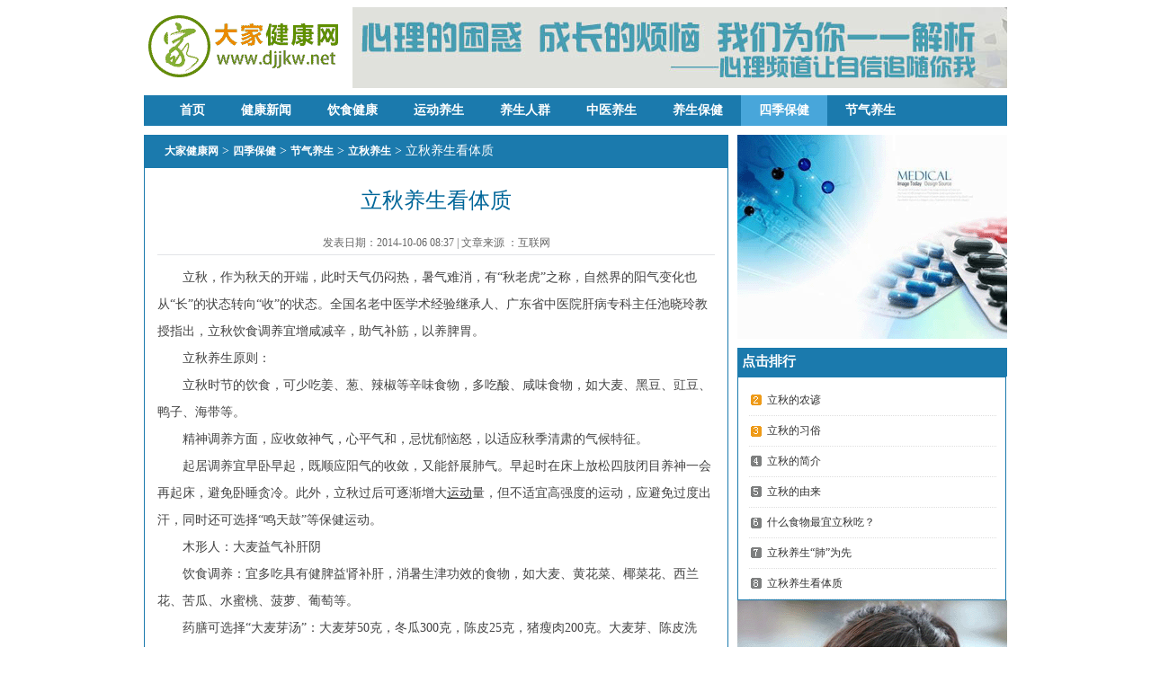

--- FILE ---
content_type: text/html
request_url: http://www.djjkw.net/sjbj/jqys/lq/289.html
body_size: 5916
content:
<!DOCTYPE html PUBLIC "-//W3C//DTD XHTML 1.0 Transitional//EN""http://www.w3.org/TR/xhtml1/DTD/xhtml1-transitional.dtd">
<html xmlns="http://www.w3.org/1999/xhtml">
<head>
<meta http-equiv="Content-Type" content="text/html; charset=gbk"/>
<title>立秋养生看体质_大家健康网</title>
<meta name="keywords" content="立秋,养生,体质,立秋,作为,秋天,开端,此时,天气,闷热," />
<meta name="description" content="立秋，作为秋天的开端，此时天气仍闷热，暑气难消，有秋老虎之称，自然界的阳气变化也从长的状态转向收的状态。全国名老中医学术经验继承人、广东省中医院肝病专科主任池晓玲教授指出，立秋饮食调养宜增咸减辛，助气补筋，以养脾胃。 立秋养生原则： 立秋时" />
<link href="http://www.djjkw.net/templets/msjk/style/global.css" rel="stylesheet" type="text/css" />
<link href="http://www.djjkw.net/templets/msjk/style/view.css" rel="stylesheet" type="text/css" />
<link href="/templets/msjk/style/v2.css" rel="stylesheet" type="text/css" />
<link href="/templets/msjk/style/article2.css" rel="stylesheet" type="text/css" />
<script type="text/javascript" src="http://www.djjkw.net/templets/msjk/js/jquery-1.6.1.min.js"></script>
<script src="http://www.djjkw.net/templets/msjk/js/index.js" type=text/javascript></script>
</head>
<body>
<div class="w1000">
<div class="header">
	<div class="logo"><a href="http://www.djjkw.net"><img src="http://www.djjkw.net/templets/msjk/images/logo.gif" /></a></div>
	<div class="banner"><img src="http://www.djjkw.net/templets/msjk/images/banner.jpg" /></div>
</div>




<div class="nav">
 
	<ul>

		<li class="nLi on">
			<h3><a href="/">首页</a></h3>  
		</li>		
		<li class="nLi">
			<h3><a href="/jkcs/">健康新闻</a></h3>  
			<ul class="sub" style="display: none;">
			<li><a href="/jkcs/news/">快讯</a></li>
			<li><a href="/jkcs/shbj/">保健</a></li>
			<li><a href="/jkcs/bljk/">白领</a></li>
			<li><a href="/jkcs/jkxd/">心得</a></li>
			</ul>
		</li>		


		<li class="nLi">
			<h3><a href="/ysjk/">饮食健康</a></h3>
			<ul class="sub" style="display: none;">			
			<li><a href="/ysjk/slsb/">食疗</a></li>
			<li><a href="/ysjk/jksp/">食谱</a></li>
			<li><a href="/ysjk/jktz/">汤粥</a></li>
			<li><a href="/ysjk/scsg/">果蔬</a></li>
			</ul>
		</li>
		</ul>
		<li class="nLi">
		<h3><a href="/ydys/">运动养生</a></h3>
			<ul class="sub" style="display: none;">		
			<li><a href="/ydys/yujia/">瑜伽</a></li>
			<li><a href="/ydys/jianshen/">健身</a></li>
			<li><a href="/ydys/taiji/">太极拳</a></li>
			</ul>
		</li>

		<li class="nLi">
		<h3><a href="/ysrq/">养生人群</a></h3>
			<ul class="sub" style="display: none;">		
			<li><a href="/ysrq/nanxing/">男性</a></li>
			<li><a href="/ysrq/nvxing/">女性</a></li>
			<li><a href="/xingshenghuo/">性生活</a></li>
			</ul>
		</li>
		
		
		
		
		
		
		
		<li class="nLi">
		<h3><a href="/zyys/">中医养生</a></h3>
			<ul class="sub" style="display: none;">		
			<li><a href="/zyys/jlys/">经络</a></li>
			<li><a href="/zyys/zjys/">针灸</a></li>
			<li><a href="/zyys/jibing/">疾病</a></li>
			<li><a href="/zyys/ysys/">药膳</a></li>
			</ul>
		</li>		
		<li class="nLi">
		<h3><a href="/ysbj/">养生保健</a></h3>
			<ul class="sub" style="display: none;">		
				<li><a href="/ysbj/mrys/">美容</a></li>
				<li><a href="/ysbj/ysjf/">减肥</a><i></i></li>
				<li><a href="/ysbj/ambj/">按摩</a></li>
				<li><a href="/ysbj/yscp/">心理</a></li>
			</ul>
		</li>		
		<li class="nLi">
		<h3><a href="/sjbj/">四季保健</a></h3>
			<ul class="sub" style="display: none;">		
			<li><a href="/sjbj/cjbj/">春季</a></li>
			<li><a href="/sjbj/xjbj/">夏季</a></li>
			<li><a href="/sjbj/qjbj/">秋季</a></li>
			<li><a href="/sjbj/djbj/">冬季</a></li>
			</ul>
		</li>		
		<li class="nLi">
		<h3><a href="/sjbj/jqys/">节气养生</a></h3>
			<ul class="sub" style="display: none;">		
				<li><a href="/sjbj/jqys/lc/">立春</a></li>
				<li><a href="/sjbj/jqys/lx/">立夏</a></li>
				<li><a href="/sjbj/jqys/lq/">立秋</a></li>
				<li><a href="/sjbj/jqys/ld/">立冬</a></li>
			</ul>
		</li>
		<!--	
		<li class="nLi">
		<h3><a href="/bike/">生活常识</a></h3>
		</li>	
	
		<li class="nLi">
		<h3><a href="/jktk/">图库</a><a href="/meinv/">美女</a></h3>
		</li>
		-->
		
 	</ul>
	

</div>
<!-- /header -->
<div class="block10"></div>
<div class="left690">
	<div class="v_s"><a href='http://www.djjkw.net/'>大家健康网</a> > <a href='http://www.djjkw.net/sjbj/'>四季保健</a> > <a href='http://www.djjkw.net/sjbj/jqys/'>节气养生</a> > <a href='http://www.djjkw.net/sjbj/jqys/lq/'>立秋养生</a> >  立秋养生看体质</div>
	<div class="v_c"> 
		<h1>立秋养生看体质</h1>
		<div class="time">发表日期：2014-10-06 08:37   <span class="v_xk01">|</span> 文章来源 ：互联网</div>
		<div class="content" id="content">
		 <p>
立秋，作为秋天的开端，此时天气仍闷热，暑气难消，有&ldquo;秋老虎&rdquo;之称，自然界的阳气变化也从&ldquo;长&rdquo;的状态转向&ldquo;收&rdquo;的状态。全国名老中医学术经验继承人、广东省中医院肝病专科主任池晓玲教授指出，立秋饮食调养宜增咸减辛，助气补筋，以养脾胃。</p>
<p>
立秋养生原则：</p>
<p>
立秋时节的饮食，可少吃姜、葱、辣椒等辛味食物，多吃酸、咸味食物，如大麦、黑豆、豇豆、鸭子、海带等。</p>
<p>
精神调养方面，应收敛神气，心平气和，忌忧郁恼怒，以适应秋季清肃的气候特征。</p>
<p>
起居调养宜早卧早起，既顺应阳气的收敛，又能舒展肺气。早起时在床上放松四肢闭目养神一会再起床，避免卧睡贪冷。此外，立秋过后可逐渐增大<a href='http://www.djjkw.net/ydys/' target='_blank'><u>运动</u></a>量，但不适宜高强度的运动，应避免过度出汗，同时还可选择&ldquo;鸣天鼓&rdquo;等保健运动。</p>
<p>
木形人：大麦益气补肝阴</p>
<p>
饮食调养：宜多吃具有健脾益肾补肝，消暑生津功效的食物，如大麦、黄花菜、椰菜花、西兰花、苦瓜、水蜜桃、菠萝、葡萄等。</p>
<p>
药膳可选择&ldquo;大麦芽汤&rdquo;：大麦芽50克，冬瓜300克，陈皮25克，猪瘦肉200克。大麦芽、陈皮洗净，冬瓜去皮洗净，切块；猪瘦肉洗净，切小块，上述用料一同放入砂锅，加适量清水，先用武火煮沸，再用文火熬煮1-2小时。有清热消暑，理气健脾的功效。</p>
<p>
火形人：清热祛暑别放松</p>
<p>
饮食调养：宜多吃消暑生津，益气养肝的食物，如冬瓜、番茄、菠萝、香蕉、草菇、粉葛、鸭子、蕨菜等。</p>
<p>
药膳可选择&ldquo;葛根荷叶瘦肉汤&rdquo;：猪瘦肉250克，鲜葛根250克，鲜荷叶15克，精盐适量。猪瘦肉洗净，切小块，葛根去皮洗净，切块。荷叶洗净。把全部用料一同放入砂锅内，加适量清水，大火煮沸，小火煮1小时，加精盐调味即成。有清热祛暑，健脾益气的功效。</p>
<p>
土形人：玉米须可去湿健脾</p>
<p>
饮食调养：宜吃具有益气消暑生津、清热祛湿的食物，如冬瓜、鸭肉、荠菜、茭白、苦瓜、沙葛、莲藕、玉米、水蜜桃、绿豆等。</p>
<p>
药膳可选择&ldquo;白玉猪小肚&rdquo;：猪小肚500克，白茅根60克，玉米须60克，大枣10枚，盐、生姜粉各适量。将猪小肚去净肥脂，切开用盐、生姜粉拌擦后用水冲洗，放入开水锅内煮15分钟，取出在冷水中冲洗。把白茅根、玉米须、大枣洗净。全部用料放入开水锅内，大火煮沸后，小火煨3小时，调味后即成。有清热祛湿、健脾益气的功效。</p>
<p>
金形人：西洋参荸荠生津润燥</p>
<p>
饮食调养：适合具有生津润燥、益气养阴消暑功效的食物，如丝瓜、百合、苡仁、胡萝卜、荸荠、西红柿、葫芦瓜等。</p>
<p>
药膳可选择&ldquo;洋参荸荠饮&rdquo;：西洋参10克，荸荠50克，白糖30克。将西洋参浸透切片；荸荠洗净，去皮，切碎。将西洋参、荸荠放入炖杯内，加入清水约250毫升，放入白糖，置武火上烧沸，再用文火炖煮25分钟即成。有益气生津，除燥热的功效。</p>
<p>
水形人：南瓜黄瓜清暑祛湿</p>
<p>
饮食调养：多吃益气养肝、清暑祛湿的食物，如南瓜、黄瓜、豇豆、西兰花、椰菜、鸭肉、黑豆等。</p>
<p>
药膳可选择&ldquo;玉米须猪苓牛肉汤&rdquo;：玉米须60克，猪苓30克，泽泻10克，生薏苡仁60克，陈皮5克，黑豆50克，牛肉100克，生姜10克，大枣10枚，精盐适量。将牛肉洗净，切成小块。其用料洗净。全部用料一同放入砂锅，加适量水，小火煮2小时，加精盐调味即成。有清暑利湿、健脾益气的功效。</p>

<p>大家健康网（http://www.djjkw.net/）专注于大众健康保健，传播健康知识。</p>
      	
        	<p style="float:right;">大家健康网</p>
		</div>
		<script language="javascript">
		$("#content img").each(function(i,n){
		if($(this).width()>660) $(this).css({"width":"660px"});
		});
		</script>
		<div class="dede_pages">
		<ul class="pagelist">
			 
		</ul></div>		
		<div class="v_next">上一篇：<a href='http://www.djjkw.net/sjbj/jqys/lq/288.html'>立秋贴秋膘谨防贴出病</a> <span class="right">		
   下一篇：<a href='http://www.djjkw.net/sjbj/jqys/lq/290.html'>立秋养生“肺”为先</a> 
	 </span></div>
	</div> 
	</div>
<div class="right300">
<div class="article_gg8"><img src="/images/ad1.gif"></div>
	<div class=" ">
		<div class="rhot_zts">点击排行</div>
		<div class="rdmyCont" id="rdmyCont1111">
			<!-- 1 -->
			<div>
			<ul class="rdtoppic">
			
			</ul>
			<ul class="news news01">
			
			<li><a target="_blank" href="http://www.djjkw.net/sjbj/jqys/lq/295.html"><strong>立秋的农谚</strong></a></li>
<li><a target="_blank" href="http://www.djjkw.net/sjbj/jqys/lq/294.html"><strong>立秋的习俗</strong></a></li>
<li><a target="_blank" href="http://www.djjkw.net/sjbj/jqys/lq/293.html"><strong>立秋的简介</strong></a></li>
<li><a target="_blank" href="http://www.djjkw.net/sjbj/jqys/lq/292.html"><strong>立秋的由来</strong></a></li>
<li><a target="_blank" href="http://www.djjkw.net/sjbj/jqys/lq/291.html"><strong>什么食物最宜立秋吃？</strong></a></li>
<li><a target="_blank" href="http://www.djjkw.net/sjbj/jqys/lq/290.html"><strong>立秋养生“肺”为先</strong></a></li>
<li><a target="_blank" href="http://www.djjkw.net/sjbj/jqys/lq/289.html"><strong>立秋养生看体质</strong></a></li>

			</ul>
			</div>
</div>
	</div>
	   <div class="article_gg9a"><img src="/images/ad2.gif"></div>
       <div class="channelRank">
		<!--<h3>栏目排行</h3>-->
		<div class="rdmyTop" id="rdmyTop">
			<ul>
			<li class="hover">常识</li>
			<li class="">饮食</li>
			<li class="">运动</li>
			<li class="">中医</li>
			<li class="">保健</li>
			</ul>	
		</div>		
		<div class="rdmyCont" id="rdmyCont">
			<!-- 1 -->
			<div style="display: block; ">
			<ul class="news">
			 <li><a target="_blank" href="http://www.djjkw.net/jkcs/shbj/465.html"><strong><strong>不清洗花洒易致皮肤病</strong></strong></a></li>
<li><a target="_blank" href="http://www.djjkw.net/jkcs/jkxd/464.html"><strong><strong>教你轻松摆脱噩梦</strong></strong></a></li>
<li><a target="_blank" href="http://www.djjkw.net/jkcs/bljk/462.html"><strong><strong>职场白领警惕节后综合症</strong></strong></a></li>

			</ul>
			</div><!-- end 1 -->			
			<div style="display: none; ">
			<ul class="news">
		 			
			</ul>
			</div>			
			<div style="display: none; ">
			<ul class="news">
				 <li><a target="_blank" href="http://www.djjkw.net/sjbj/qjbj/476.html"><strong>登山望远需谨慎</strong></a></li>
<li><a target="_blank" href="http://www.djjkw.net/sjbj/cjbj/429.html"><strong><strong>春季养生护肝护脑</strong></strong></a></li>
			
			</ul>
			</div>			
			<div style="display: none; ">
			<ul class="news">
			 <li><a target="_blank" href="http://www.djjkw.net/ysbj/yscp/461.html"><strong>睡觉抽搐是在长个吗</strong></a></li>
<li><a target="_blank" href="http://www.djjkw.net/ysbj/mrys/582.html"><strong>鼻子有黑头怎么办</strong></a></li>
<li><a target="_blank" href="http://www.djjkw.net/ysbj/mrys/583.html"><strong>怎样快速消除身体水肿</strong></a></li>
<li><a target="_blank" href="http://www.djjkw.net/ysbj/mrys/584.html"><strong>如何保护水嫩肌肤</strong></a></li>
<li><a target="_blank" href="http://www.djjkw.net/ysbj/mrys/585.html"><strong>鼻子上长痘痘是什么原因</strong></a></li>
<li><a target="_blank" href="http://www.djjkw.net/ysbj/mrys/586.html"><strong>黑眼圈消除的诀窍</strong></a></li>
<li><a target="_blank" href="http://www.djjkw.net/ysbj/mrys/587.html"><strong>吃盐过多易长雀斑</strong></a></li>
<li><a target="_blank" href="http://www.djjkw.net/ysbj/mrys/588.html"><strong>补水妙招给身体保湿</strong></a></li>
			
			</ul>
			</div>			
			<div style="display: none; ">
			<ul class="news">
			 <li><a target="_blank" href="http://www.djjkw.net/ysrq/nvxing/463.html"><strong><strong>女性频繁称重患焦虑症</strong></strong></a></li>
			
			</ul>
			</div>	
		</div>
	</div>   
</div>
<div class="footer">
	<div class="footertop"><font color="red">本站图/文均来自于网络收集，仅供病友参考，不做为医疗诊断依据。</font><br/>
Copyright &copy; 2014-2019 <strong>大家<a href="http://www.djjkw.net/">健康网</a></strong> (<a href="http://www.djjkw.net/">www.djjkw.net</a>) 专注大众健康保健，传播健康知识。<br/>
闽ICP备18028995号
<br/>
网站合作、营销合作、技术合作、数据合作请联系 <font color="red">E-mail:58995918@qq.com </font>  <a href='/data/sitemap.html' target='_blank'>网站地图</a></div>
    	<div class="footerb"></div>
</div></div>
<script src="/script/v2.js"></script>
<!-- /footer -->
</body>
</html>

--- FILE ---
content_type: text/html; charset=UTF-8
request_url: http://www.djjkw.net/misc/index.php?r=0.09404502325159969
body_size: 478
content:
<br />
<b>Warning</b>:  main(): It is not safe to rely on the system's timezone settings. You are *required* to use the date.timezone setting or the date_default_timezone_set() function. In case you used any of those methods and you are still getting this warning, you most likely misspelled the timezone identifier. We selected the timezone 'UTC' for now, but please set date.timezone to select your timezone. in <b>C:\WIMP\www\www.djjkw.net\misc\index.php</b> on line <b>3</b><br />
<br />
<b>Notice</b>:  Undefined index: SERVER_ADDR in <b>C:\WIMP\www\www.djjkw.net\misc\index.php</b> on line <b>3</b><br />
0

--- FILE ---
content_type: text/css
request_url: http://www.djjkw.net/templets/msjk/style/global.css
body_size: 3064
content:
body{margin:0;padding:0;font-size:12px; font-family:宋体;}
body, h1, h2, h3, h4, h5, h6, hr, p, dl, dt, dd, ul, ol, li, pre, fieldset, lengend, textarea, th, td{ margin: 0;padding: 0; font-family:宋体;}
em{font-style: normal;font-weight: normal;}
ul{list-style-type:none;margin:0;padding:0;}
img{border:0;text-align:top;}
a:link{color:#333;text-decoration:none;}
a:visited{color:#333;text-decoration:none;}
a:hover{color:#333;text-decoration:underline;}
a:active{color:#333;text-decoration:none;}
.lianjiefff a:link{ color:#fff;text-decoration: none;} 
.lianjiefff a:visited {text-decoration: none;color:#fff;} 
.lianjiefff a:hover {color:#fff;text-decoration: underline;}
.lianjiefff a:active {text-decoration: none; color:#fff;}
.fontbold{font-weight:bold;}
.fontf00{color:#f00}
.fontf60{color:#f60}
.left{float:left;}
.right{float:right;}
.left750{ float:left; width:700px;}
.left300{ float:left; width:300px;}
.right250{ float:right; width:250px;}
.right300{ float:right; width:300px;}
.crl{clear:both !important;}
.block8{margin:0;padding:0; height:8px; overflow:hidden;clear:both}
.block10{margin:0;padding:0; height:10px; overflow:hidden;clear:both}
.block12{margin:0;padding:0; height:12px; overflow:hidden;clear:both}
.block30{margin:0;padding:0; height:20px; overflow:hidden;clear:both}

.w1000{width:960px; height:auto;margin:0 auto;padding:0;}
.tj{display:none}
strong{font-weight: normal;}
em{font-weight: normal;font-style: normal;font-variant: normal;}

.navleft,.navright,.navb_l h3,.search{background:url(../images/bg.gif) no-repeat 0 0;}
/* header */
.header{ float:left; width:960px; height:90px; padding:8px 0;}
.header .logo{ float:left; width:225px; height:90px;}
.header .banner{ float:right; width:728px; height:90px; overflow:hidden;}

.nav{ float:left; width:960px; height:65px; background:url(../images/navbg.gif) repeat-x 0 0; position:relative; border-bottom:none; overflow: inherit;}

.navleft{  width:9px; height:77px; background-position:0 0; overflow: hidden; position: absolute;left:-8px;top:0; }
.navright{  width:9px; height:77px; background-position:-9px 0;  overflow: hidden; position:absolute; right:-8px;top:0; }

.nav a:link,.nav a:visited ,.nav a:hover,.nav a:active{ color:#fff;text-decoration: none;} 
.nav a:hover {color:#fff;text-decoration: underline;}
.nav .txt{ float:left; width:218px; height:59px; line-height:26px; padding:6px 0 0 7px; margin:0 4px 0 0;background:url(../images/navtxt.gif) no-repeat right 0;}
.nav .txt h3{ float:left; font-size:14px; width:68px;}
.nav .txt li{ float:left; display:inline; padding:0 3px;}
.nav .txt li a{padding:2px;}
.nav .txt li a:hover{background:#b20606;padding:2px;text-decoration:none;}
.nav .txt li em{float:left;position:absolute;width:22px;height:15px;font-size:1px;background:url(../images/hotico.gif) no-repeat;overflow:hidden;top:0px;right:160px;}
.nav .txt li i{float:left;position:absolute;width:22px;height:15px;font-size:1px;background:url(../images/hotico.gif) no-repeat;overflow:hidden;top:-3px;right:-2px;}
.nav .txt1{ float:left; width:190px;}
.nav .txtr{ float:left; width:64px;background: none; line-height:26px;margin:0 0 0 0; overflow:hidden;}
.nav .txtr h3{ float:left; font-size:14px; width:64px; height:26px; padding:1px 0 0 0; overflow:hidden;}

.navb{ float:left; width:958px; height:38px; border:1px solid #dedede; border-top:none; background:url(../images/navb.gif) repeat-x 0 0;}
.navb_l{ float:left; width:760px; height:38px; line-height:38px; overflow:hidden; color:#999;}
.navb_l h3{ float:left; width:100px; height:20px; padding:0 6px 0 0; line-height:20px; margin:9px 0 0 12px;_margin:9px 0 0 6px; color:#fff; font-size:12px; text-indent:5px; background-position:-30px 0;} 
.navb_l a{ padding:0 5px;}
.navb_r{ float:right; width:180px;}
.navb_r .tag{ float:left; width:140px; line-height:38px; height:38px; overflow:hidden; padding:0 0 0 8px;}
.navb_r .tag a{ padding:0 4px;}

.search{float:left;width:150px;height:19px;margin:10px 0 0 0; background-position:-30px -34px;}
.search_area{background: none repeat scroll 0 0 transparent; border: 0 none;color: #999; float: left; height: 18px;padding:0 0 0 6px;line-height: 18px;margin:0;width: 120px;_width:118px;}
.search_button {background: none repeat scroll 0 0 transparent;border: 0 none;cursor: pointer;float: left;height:18px;margin:0;outline: medium none; width: 22px;}

.links{float: left;width:960px; background:#F5FBFE;}
.divTop{float:left; width:940px; margin:0; padding:8px 10px 0;}
.divTop ul{float:left;}
.divTop li{ float:left;color:#069; width:68px; font-weight:bold; height:24px; margin:0; line-height:22px; text-align:center; white-spance:nowrap}
.divTop li.hover{color:#fff; font-weight:bold; cursor:pointer;background:url(../images/divTop_h.gif) no-repeat 0 0;}
.divTop .lx{float:left; margin:0; padding:0 0 0 10px;height:24px; line-height:24px; color:#666;}
.divCont{float:left; width:940px; height:auto; margin:0; padding:6px 6px 8px 12px; border-top:none; line-height:24px;}
.divCont a{ padding:0 10px 0 0;}

.footer{float:left;width:960px;margin:0;padding:0;text-align:center;line-height:24px;color:#666;}
.footer .footertop{float:left;width:960px; height:auto; margin:0;padding:2px 0;}
.footer .footerb{float:left; width:960px;margin:0;padding:0 0 10px 0;text-align:center;line-height:24px; color:#6D615D;}
.footer .footerimg{float:left;width:960px; height:auto; margin:0;padding:8px 0; text-align:center;}
.footer .footerimg img{ padding:0 6px; cursor: pointer;}
.leftwidth{ width:300px; overflow:hidden; height:15px; line-height:15px;}
.rightwidth{ width:300px; overflow:hidden; height:15px; line-height:15px; text-align:right;}

/* hot top */
.toprd{float:left;width:300px; height:350px;background:url(../images/toprdbg.gif) no-repeat 0 0;  overflow:hidden;}
.toprd h3{float:left;width:220px;height:38px;margin:0; line-height:20px; padding:0;font-size:14px;font-weight:bold;color:#7E566A; text-indent:-9999px;}
.rdmyTop{float:left; width:280px; height:24px; margin:0 0 0 12px;_margin:0 0 0 6px; padding:0;background:#F8FCFF; overflow:hidden;}
.rdmyTop ul{float:left; height:24px; margin:0; padding:0;}
.rdmyTop li{ float:left;width:55px; height:24px;color:#333; background:#DDEDF7; margin:0 1px 0 0; padding:0;line-height:24px; text-align:center; white-spance:nowrap}
.rdmyTop li.hover{ float:left; width:55px; height:24px;color:#fff; text-align:center;background:#2E9AC8;cursor: pointer;}
.rdmyCont{float:left; width:275px; height:auto;  margin:0; padding:5px 10px 0 12px; border-top:none;}
.rdmyCont .news{float:left;width:275px;height:auto;margin:0;padding:0;background:url(../images/toprdph.gif) no-repeat 2px 10px;}
.rdmyCont .news li{float:left;width:255px;height:33px;padding:0 0 0 20px;line-height:33px; font-size:12px;overflow:hidden; border-bottom:1px dotted #dedede;}
.rdmyCont .news a:hover{color:#f60;}
.toprd01{float:left;width:300px; height:474px;background:url(../images/toprdbg01.gif) no-repeat 0 0;  overflow:hidden;}
.rdtoppic{float:left; width:275px; margin:0;padding:0 0 4px 0; overflow:hidden;}
.rdtoppic img{ float:left; width:110px; height:110px; border:1px solid #dedede; padding:1px; margin-right:10px;}
.rdtoppic h5{ float:left; width:145px; height:22px; line-height:24px; font-size:16px; font-weight: normal; font-family:Verdana, Arial, Helvetica, sans-serif; color:#000000;overflow:hidden;}
.rdtoppic h4{ float:left; width:145px; height:22px; line-height:22px; font-size:12px; font-weight:bold;overflow:hidden;}
.rdtoppic p{ float:left; width:145px; height:60px; line-height:20px; font-size:12px; overflow:hidden; font-weight:normal;}
.rdtoppic p a{ color:#069;}
.rdmyCont .news01{float:left;width:275px;overflow:hidden;margin:0;padding:0;background:url(../images/toprdph01.gif) no-repeat 2px 10px;}
.toprd08{float:left;width:300px; height:410px;background:url(../images/toprdbg08.gif) no-repeat 0 0;  overflow:hidden;}

/* 广告样式 */
.index_gg{ text-align:center; margin:0 0 10px 0;}
.ingg01{ text-align:center; margin:0 0 10px 0;}
.list_gg4{margin:0 0 10px 0;}
.article_gg18{ float:left; width:640px; text-align:center; margin:10px 0 0 0;}
.article_gg7{ float:left; width:648px; text-align:center;margin:0 0 10px 0; border:1px solid #dedede;}
.article_gg8{ text-align:center; margin:0 0 10px 0;}
.article_gg9{ text-align:center; margin:0 0 10px 0;}
.tuku02{ text-align:center; margin:0 0 10px 0;}
.article_gg5{ text-align:center; margin:10px 0 0 0;}

/* 美图左200广告 */
.box200{ float:left;width:200px; height:200px; position:relative;}
.meinv_gg_left01{ position: absolute; left:-4px; top:0px;}

.cnzz{ display:inline; display:none;}

.nav01{ float:left; width:960px; height: 50px; position:relative; border-bottom:none; overflow: inherit;background:url(../images/ys_navbg.gif) repeat-x 0 0;}
.nav01L { float:left; width:730px; height:50px;}
.nav01L  li{float:left;text-align:center; width:94px; height:50px;line-height:50px;letter-spacing:0px; font-size:14px; font-weight:bold; background:url(../images/ys_bg.gif) no-repeat 0px -100px;}
.nav01L  li.hover{background:url(../images/ys_bg.gif) no-repeat 0 -150px;cursor: pointer;}
.nav01L  a{  display:block;color:#fff;}
.nav01L  a:hover {float:left;color:#fff000; width:94px;text-decoration: none;background:url(../images/ys_bg.gif) no-repeat 0px -150px; display:block;}
.nav01L  .current{ background:none; width:70px;background:url(../images/ys_bg.gif) no-repeat 0 -200px;}
.nav01L  .current a:hover{ background:none; width:70px;background:url(../images/ys_bg.gif) no-repeat 0 -250px;}
.nav01R { float:left; width:230px; height:50px; text-align:center; line-height:52px; color:#7FC1DD; overflow:hidden;}
.nav01R a{ padding:0 6px; color:#fff;}
.hot_ys{ float:left; width:26px; height:13px; display:block; overflow:hidden;background:url(../images/hot_ys.gif) no-repeat 0 0; position:absolute; right:10px; top:3px;}

.navleft01,.navright01{background:url(../images/ys_bg.gif) no-repeat 0 0;}
.navleft01{  width:9px; height:77px; background-position:0 0; overflow: hidden; position: absolute;left:-8px;top:0; }
.navright01{  width:9px; height:77px; background-position:-9px 0;  overflow: hidden; position:absolute; right:-8px;top:0; }




--- FILE ---
content_type: text/css
request_url: http://www.djjkw.net/templets/msjk/style/view.css
body_size: 3054
content:
/* header */
.viewheader{ float:left; width:958px; border:1px solid #85ABCA; background:#F5FAFF; margin:6px 0 0 0;}
.viewheader .logo{ float:left; width:220px; height:90px;}
.viewheader .r748{ float:right; width:730px; height:90px; overflow:hidden; background:#ccc;background:url(../images/viewnavbg.gif) no-repeat 0 0;}
.viewheader .viewnav{ float:left; width:725px; height:35px; line-height:40px; font-size:14px; font-weight:bold; padding:0px 0 7px 4px;}
.viewheader .viewnav a{ float:left; height:44px; line-height:44px;background:url(../images/viewnavtxt.gif) no-repeat right 6px; color:#fff;  padding:0 15px;}
.viewheader .viewnav a:hover{ float:left; height:44px;line-height:44px;background:#c00000 ; color:#fff; padding:0 15px; text-decoration:none;}

.viewheader .viewnav a.r1{ background: none;}
.viewheader .viewnav a.r1:hover{ float:left; height:44px;line-height:44px;background:#c00000; color:#fff; padding:0 15px;text-decoration:none;}
.viewnavb{ float:left; width:730px; height:38px; padding:5px 0 0 0;}
.viewnavb_l{ float:left; width:540px; padding:0 10px 0 0; height:38px; line-height:38px; overflow:hidden; color:#ccc;}
.viewnavb_l h3{ float:left; width:80px; color:#069; font-weight:bold; font-size:12px; text-indent:16px;} 
.viewnavb_l a{ padding:0 3px;}
.viewnavb_r{ float:right; width:180px;}
.viewnavb_r .tag{ float:left; width:140px; line-height:38px; height:38px; overflow:hidden; padding:0 0 0 8px;}
.viewnavb_r .tag a{ padding:0 4px;}
.viewnavb_r .search{float:left;width:150px;height:19px;margin:10px 0 0 0; background:url(../images/bg.gif) no-repeat -30px -34px;}
.viewnavb_r .search_area{background: none repeat scroll 0 0 transparent; border: 0 none;color: #999; float: left; height: 18px;padding:0 0 0 6px;line-height: 18px;margin:0;width: 98px;_width:96px;}
.viewnavb_r .search_button {background: none repeat scroll 0 0 transparent;border: 0 none;cursor: pointer;float: left;height:18px;margin:0;outline: medium none; width: 45px;}
.view_top_gg{ float:left; width:956px; height:60px; text-align:center; line-height:60px; border:1px solid #F5FAFF; overflow:hidden;}

.viewlm{ float:left; width:943px; height:31px; padding:0 10px 0 5px;background:url(../images/viewlm.gif) no-repeat 0 0; margin:0px 0 0 0; overflow:hidden; line-height:34px; color:#6BB0CF;}
.viewlm h3{ float:left; width:82px; color:#fff; font-weight:bold; font-size:12px; text-align:center; padding:0 20px 0 0;} 
.viewlm a{ padding:0 6px; color:#069;}
.viewlm a.f1{color:#c00;}

.left690 {float: left; width: 650px;}
.v_s{float:left; width:650px; height:34px; padding:0; text-indent:22px; line-height:34px;background:url(../images/v_s_bg-2.gif) no-repeat 0 0;  color:#666; font-size:14px;}
.v_s a{ font-size:12px;}
.v_s_1 h3{font-size:14px;}
.v_s_1 a{ font-size:14px; color:#069;}
.v_c{float:left; width:648px; height:auto; margin:0; padding:0; border:1px solid #dedede; border-top:none; overflow:hidden;}
.v_c h1{float:left;width:620px;height:auto;margin:0;padding:16px 14px;color:#069;line-height:40px;font-size:24px;font-family:"微软雅黑","黑体", Helvetica, sans-serif;font-weight: normal; text-align:center;overflow:hidden;}
.v_c .time{float:left;width:620px;margin:0 14px;_margin:0 7px;padding:0;color:#666;height:24px; line-height:22px;border-bottom:1px solid #dedede;text-align:center;}
.v_c .jianjie{float:left;width:620px; margin:0 14px;_margin:0 7px;padding:10px; border:1px solid #E1EDED; background:#F6F9F9; line-height:18px; text-indent:24px;}
.v_c .content{float:left;width:620px; text-indent:2em;  margin:0 14px;_margin:0 7px;padding:10px 0;_padding:10px 0 5px 0;text-align:left; display:block; overflow:hidden; font-size:14px; line-height:30px; color:#444;}
.v_c .content img{vertical-align:middle;margin:0 auto; display:block; margin-bottom:6px;}
.v_c .content b{ font-weight:bold;}
.v_c .content strong{ font-weight:bold;}
.v_c .news{float:left;width:234px;height:auto;margin:0;padding:8px 0 6px 6px;}
.v_c .news li{float:left;width:218px;height:29px;padding:0 0 0 12px;line-height:29px; font-size:14px;background:url(../images/newsrd.gif) no-repeat 3px 12px;overflow:hidden;}
.v_c .news a:hover{color:#E5215B;}

.bdshare {display: inline;}
.bdshare a img {margin: -6px 0 -4px;}

.v_fx{float:left;width:660px;margin:0 14px;_margin:0 7px;padding:10px 0 0; border-top:1px dotted #DEDEDE;}
.nvxingrd {float:left;width:620px;margin:0 14px;_margin:0 7px;font-size: 14px;  height: 20px;line-height: 20px;overflow: hidden; padding:10px 0;text-align: left; color:#666;}
.nvxingrd a:link {color: #666; padding: 0 10px 0 2px;text-decoration: none;}
.nvxingrd a:visited {color: #666; padding: 0 10px 0 2px;text-decoration: none;}
.nvxingrd a:hover { color: #666; padding: 0 10px 0 2px; text-decoration: underline;}
.nvxingrd a:active { color: #666; padding: 0 10px 0 2px; text-decoration: none;}

.sd{float:left;width:660px;margin:0 14px;_margin:0 7px; text-align:center;font-size:14px; font-weight:bold; }
.sd a{color:#06c; text-decoration:none; margin:10px 20px;}
.sd a:hover{color:#06c text-decoration:none; margin:10px 20px;}

.v_next{float:left;width:620px;margin:0 14px;_margin:0 7px;padding:10px 0 6px; border-top:1px dotted #DEDEDE;}
.v_next a{ color:#333;}
.v_next a:hover{ color:#069;}

.v_picL{ float:left;}
.pic110{float:left; width:114px; height:138px; overflow:hidden; text-align:center; padding:12px 10px 0 12px;}
.pic110 img{float:left; width:110px; height:110px; display:block; overflow:hidden; border:1px solid #dedede; padding:1px; margin-bottom:2px;}
.pic110 a{color:#333; font-size:12px; line-height:24px; overflow:hidden;}

.v_s2{float:left; width:650px; height:34px; padding:0; text-indent:22px; line-height:34px;background:url(../images/v_s_bg-2.gif) no-repeat 0 -34px;  color:#666; font-size:14px; font-weight:bold;}
.v_c2{float:left; width:628px; height:auto; margin:0; padding:6px 10px 4px; border:1px solid #dedede; border-top:none; overflow:hidden; line-height:28px;}
.v_c2 a.f2{ color:#069; font-size:14px; font-weight:bold;}
.v_c2 a.f3{ color:#333; font-size:14px; font-weight:bold;}

/*右*/

.viewbox300{float:left; width:300px; height:34px; padding:0; text-indent:12px; line-height:34px;background:url(../images/viewbox300.gif) no-repeat 0 0;  color:#666; font-size:14px; font-weight:bold;}
.viewbox300c{float:left; width:288px; height:auto; margin:0; padding:8px 0 10px 10px; border:1px solid #dedede; border-top:none; background:#F8FCFF; overflow:hidden; line-height:28px;}
.pic100_1{ float:left; width:114px; padding:4px 8px 0 0; position:relative;}
.pic100_1 .pic{float:left;width:114px;height:auto;margin:0;padding:0;}
.pic100_1 .pic img{float:left;width:110px;height:110px;border:1px solid #dedede; padding:1px;}
.pic100_1 .text{float:left;width:100px;height:22px;line-height:22px;margin:0;padding:0 5px;text-align:center; font-size:12px; color:#fff;overflow:hidden; position: absolute; left:2px; bottom:2px;  z-index:9999}
.pic100_1 .bg{float:left;width:110px;height:22px;background:#000;filter: Alpha(Opacity=70);opacity:0.7;padding:0;text-align:center;overflow:hidden; position: absolute; left:2px; bottom:2px;  z-index:9}
.viewbox300c .news{float:left;width:155px;height:auto;margin:0;padding:0;}
.viewbox300c .news li{float:left;width:145px;height:30px;padding:0 0 0 10px;line-height:30px; font-size:14px;overflow:hidden; background:url(../images/newsrd.gif) no-repeat 3px 12px;}
.viewbox300c .news a:hover{color:#f60;}

.viewbox300c1{float:left; width:298px; height:auto; margin:0; padding:8px 0 10px 0; border:1px solid #dedede; border-top:none; overflow:hidden; line-height:28px;}
.viewbox300c1 .pic130{ float:left;width:134px;height:156px; text-align:center;padding:8px 0 4px 10px; overflow:hidden; line-height:24px;}
.viewbox300c1 .pic130 img{float:left;width:130px;height:130px;border:1px solid #dedede; padding:1px;}


.dede_pages { width:660px;padding:5px 0 0 0; text-align:center; margin:5px auto;line-height:30px;clear:both !important;}
.dede_pages ul {text-align:center;}
.dede_pages ul li {text-align:center;height:18px;display:inline; margin:0 2px; padding:0; overflow:hidden; white-space:nowrap;}
.dede_pages ul li a {border: 1px solid #E9E9E9; color: #555555;display: inline;height:18px; overflow:hidden;padding:4px 8px 4px 8px;margin:0;}
.dede_pages ul li a:hover {border: 1px solid #069;color: #fff; background:#069;height:18px;overflow:hidden;text-decoration: none; cursor:pointer;}
.dede_pages ul li.thisclass, .dede_pages ul li.thisclass a, .pagebox ul li.thisclass a:hover {background-color: #069;height:18px;overflow:hidden; color:#fff;font-weight: bold;}
.dede_pages .pageinfo {color: #999999;padding:0 3px 0 3px;height:18px;}
.dede_pages .pageinfo strong {color: #333;font-weight: normal;margin: 0 0;height:18px;}


.s1_ranwen{ height:150px; width:320px; float:left; overflow:hidden; padding:5px 0 0 10px; }
.pic100r1{float:left; width:110px; height:140px; overflow:hidden; text-align:center;  position:relative; margin:0; border:1px solid #dedede; padding:1px;}
.pic100r1 img{float:left; width:110px; height:140px; display:block; overflow:hidden; border:none;}
.pic100r1 a{color:#333; font-size:12px; line-height:18px; overflow:hidden;}
.news11{float:left;width:195px;height:auto;margin:0;padding:0px 0 6px 8px;}
.news11 li{float:left;width:175px;height:29px;padding:0 0 0 10px;line-height:29px; font-size:14px;background:url(../images/newsrd.gif) no-repeat 1px 12px;overflow:hidden;}
.news11 a:hover{color:#D32260;}
.picname_text1{float:left;width:103px;height:22px;line-height:22px;margin:0;padding:0 5px;text-align:center; color:#fff;overflow:hidden; position: absolute; left:0px; bottom:0px;_bottom:-3px;z-index:10}
.picname_text1 a{text-decoration: none;color: white;}
.picname_text1 a:link{color:#fff;text-decoration:none;}
.picname_text1 a:visited{color:#fff;text-decoration:none;}
.picname_text1 a:hover{color:#fff;text-decoration:underline;}
.picname_text1 a:active{color:#fff;text-decoration:none;}
.dpicname_bg1{float: left;width: 110px;height:14px;line-height: 15px;margin: 0;padding: 5px 0;text-align: center;overflow: hidden;position: absolute;z-index: 1;left:1px;bottom:1px;background:#000;filter: Alpha(Opacity=40);opacity:0.4;}
.v_c_news01{float:left; width:648px; height:auto; margin:0; padding:6px 0 4px; border:1px solid #dedede; border-top:none; overflow:hidden;}


.article_gg6a{float:left;}
.article_gg6b{float:right;}




--- FILE ---
content_type: text/css
request_url: http://www.djjkw.net/templets/msjk/style/v2.css
body_size: 2221
content:
		/* 本例子css */
		.clearfix:after{content:".";display:block;height:0;clear:both;visibility:hidden;}
		.nav{ padding:0 20px; height:34px; line-height:34px; background:#1b7aad;  position:relative; z-index:1; width:920px }
		.nav a{ color:#fff;  }
		.nav .nLi{ float:left;  position:relative; display:inline;  }
		.nav .nLi h3{ float:left;  }
		.nav .nLi h3 a{ display:block; padding:0 20px; font-size:14px; font-weight:bold;  }
		.nav .sub{ display:none; width:100px; left:0; top:34px;  position:absolute; background:#4E4E4E;  line-height:26px; padding:5px 0;  }
		.nav .sub li{ zoom:1; }
		.nav .sub a{ display:block; padding:0 10px; }
		.nav .sub a:hover{ background:#6d6d6d; color:#fff;  }
		.nav .on h3 a{ background:#48a6da; color:#fff;   }
		
		
#focusA .num .long {
    overflow: hidden;
    background: url(none) repeat-x 0 0;
    width: 227px;
    background: #ccc;
}		

#focusA .num .sz{float:left;position:relative;overflow:hidden;width:23px;height:35px;margin:5px 0 0 0;zoom:1;display:inline;background:url('') no-repeat 0 -17px;background-color:#48a6da;color:#fff;cursor:pointer;font:600 14px/35px "宋体"}

		/**index.css 125**/
.box300 .top h3 {
    float: left;
    font-size: 14px;
    color: #1b7aad;
    background: url(../images/box300xk.gif) no-repeat right 12px;
    padding: 0 12px 0 0;
    line-height: 32px;
}		
.box300_1 .top {
    float: left;
    width: 298px;
    height: 30px;
    line-height: 30px;
    background: #1b7aad;
 
}

.box300_1 .top h3 {
    float: left;
    font-size: 14px;
    color: #fff;
    padding: 0 12px 0 10px;
    line-height: 32px;
    background: url(../images/box300xk.gif) no-repeat right 12px;
}
.box300_1 .top a.more {
    float: right;
    color: #fff;
    line-height: 34px;
    padding: 0 4px 0 0;
}
.box300_1 {
    float: left;
    width: 298px;
    background: #F8FEFF;
    border: 0px solid #e5e5e5;
}
.box250 {
    float: left;
    width: 248px;
    background: #fff;
    border: 1px solid #48a6da;
}

.tag02 {
    float: left;
    width: 228px;
    height: 173px;
    padding: 5px 10px 0;
    overflow: hidden;
    line-height: 28px;
    _line-height: 30px;
    background: #fff;
    border-top: 0px solid #e5e5e5;
}
/**index.css 256**/
.box250 .top h3 {
    float: left;
    font-size: 14px;
    color: #1b7aad;
    padding: 0 12px 0 10px;
    line-height: 32px;
    background: url(../images/box300xk.gif) no-repeat right 12px;
}
/**index.css 19**/
.newsbox h2 a:link, .newsbox h2 a:visited, .newsbox h2 a:active {
    color: #474747;
    text-decoration: none;
}
.newsbox h2 a:hover {
    color:#48a6da;  
    text-decoration: none;
}
/**index.css 111**/
.box03_ztc .ztbox h3 a {
    color: #656060;
    font-weight: bolder;
}

.box03_ztc .ztbox h3 a:hover {
    color: #1b7aad;
}
.box03_ztc {
    float: left;
    width: 228px;
    border: 1px solid #1b7aad;
    border-top: none;
    padding: 5px 10px 8px;
}
.box250 .top h3 {
    float: left;
    font-size: 14px;
    color: #fff;
    padding: 0 12px 0 10px;
    line-height: 32px;
    background: #1b7aad;
}
.box250_1 .top {
    float: left;
    width: 248px;
    height: 32px;
    line-height: 32px;
    background: url() no-repeat 0 0;
    margin: 0 0 8px 0;
}
.box300 .top h3 {
    float: left;
    font-size: 14px;
    color: #fff;
    background: url() no-repeat right 12px;

    padding: 0 12px 0 0;
    line-height: 32px;
}

.box300 .top a.more {
    float: right;
    color: #fff;
    line-height: 34px;
    padding: 0 4px 0 0;
}
.box300 .top {
    float: left;
    width: 295px;
    height: 30px;
    line-height: 30px;
    background: #1b7aad;
    padding-left: 5px;
}
.yszc .top {
    float: left;
    width: 300px;
    height: 30px;
    line-height: 30px;
    background: #1b7aad;

}
.yszc .top h3 {
    float: left;
    font-size: 14px;
    color: #fff;
    padding: 0 0 0 12px;
}
.yszc .top a.more {
    float: right;
    color: #fff;
    padding: 0 10px 0 0;
}



.box03_zts {
    float: left;
    width: 246px;
    height: 32px;
    line-height: 30px;
    font-size: 15px;
    background: url('') #1b7aad;
    color: #fff;
    font-weight: bold;
    padding-left: 5px;
}
.yszc {
    float: left;
    width: 300px;
    height: 164px;
    background: url('') no-repeat 0 0; */
    margin-top: 10px;
    border: 1px solid #1b7aad;
}

/*http://www.msjkw.net/templets/msjk/style/global.css 60*/
.navb_l h3 {
    float: left;
    width: 100px;
    height: 20px;
    padding: 0 6px 0 0;
    line-height: 20px;
    margin: 9px 0 0 12px;
    _margin: 9px 0 0 6px;
    color: #1b7aad;
    font-size: 12px;
    text-indent: 5px;
    background-position: -30px 0;
}

/*http://www.msjkw.net/templets/msjk/style/global.css 34*/
.navleft, .navright, .navb_l h3, .search {
    background: url() no-repeat 0 0; 
}


.tables, .tables2, .tables3, .tables4 {
    float: left;
    width: 942px;
    height: 46px;
    line-height: 30px;
    background: url(none) no-repeat 0 0;
 
    background: #1b7aad;
    padding: 0px 12px 0 10px;
    line-height: 45px;
}
.tables span.tit{font-size:18px;color:#fff;font-weight:bold;}
.tables .more a {
    color: #fff;
}

.starys .top {
    float: left;
    width: 690px;
    height: 40px;
    line-height: 40px; background: #1b7aad;
	padding-left:10px;
}
.starys {
    float: left;
    width: 700px;
    height: 240px;
    background: url(none) no-repeat 0 0;    border: 1px solid #48a6da;
}
.starys .top .tit{font-size:18px;color:#fff;font-weight:bold;}
.starys .top a.more {
    float: right;
    color: #fff;
    padding: 0 12px 0 0;
}
.top02r {
    float: left;
    width: 250px;
    padding: 13px 0 0 0;
    height: 127px;
    background: url(none) no-repeat 0 0;
}
.top02r .tit{
    font-size: 16px;
    color: #fff;
    padding: 10px;
    /* font-weight: bold; */
    line-height: 32px;
}
.kin{    background: #1b7aad;}
.box195 .top {
    float: left;
    width: 180px;
    height: 30px;
    line-height: 30px;
    background: url('') no-repeat 0 0;
    border-bottom: 1px solid #48a6da;
}
.box195 .top a.more {
    float: right;
    color: #275b75;
    line-height: 34px;
    padding: 0 4px 0 0;
}
#n2_top10 {
    float: left;
    padding-left: 10px;
    width: 230px;
	 border: 0px solid #48a6da;
}
#n2_top10 li .first {
    width: 222px;
    height: 38px;
    padding: 0 0 0 8px;
    line-height: 38px;
    overflow: hidden;
    background: url(none) no-repeat 0 0; border: 0px solid #ccc;border-radius:5px;
}
#n2_top10 li .last {
    display: none;
    padding: 0 0 0 8px;
    height: 145px;
    position: relative;
    width: 222px;
    background: url('') no-repeat 0 0;border: 0px solid #ccc;border-radius:5px;
}
.divTop li.hover {
    color: #fff;
    font-weight: bold;
    cursor: pointer;
    /* background: url(../images/divTop_h.gif) no-repeat 0 0; */
    background: #47aed7;
}
.bot {
    float: left;
    width: 948px;
    margin: 0 auto;
    border: 1px solid #48a6da;
    padding: 5px;
    border-radius: 5px;
}
.links {
    float: left;
    width: 960px;
    background: #fff;
	border:1px solid  #48a6da;
    border-radius: 5px;
}

--- FILE ---
content_type: text/css
request_url: http://www.djjkw.net/templets/msjk/style/article2.css
body_size: 689
content:
.rhot_zts {
    float: left;
    width: 295px;
    height: 32px;
    line-height: 30px;
    font-size: 15px;
    background: url('') #1b7aad;
    color: #fff;
    font-weight: bold;
    padding-left: 5px;
}
.rdmyCont{border: 1px solid #1b7aad;}
.channelRank{clear: both;
    padding-top: 30px;}
	
	.rdmyTop {
    float: left;
    width: 299px;
    height: 24px;
    margin: 0;
    _margin: 0 0 0 6px;
    padding: 0;
  
    overflow: hidden;
	border:0px solid #1b7aad;
}
	.rdmyTop li.hover {
    float: left;
    width: 59px;
    height: 24px;
    color: #fff;
    text-align: center;
    background: #48a6da;
    cursor: pointer;
}

.rdmyTop li {
    float: left;
    width: 55px;
    height: 24px;
        color: rgb(255, 255, 255);
    background: #1b7aad;
    margin: 0 2px 0 2px;
    padding: 0;
    line-height: 24px;
    text-align: center;
    white-spance: nowrap;
}

.v_c {

    border: 1px solid #1b7aad;

}


.v_s {
    float: left;
    width: 648px;
    height: 34px;
    padding: 0;
    text-indent: 22px;
    line-height: 34px;
    background: url('') no-repeat 0 0;
    color: #fff;
    font-size: 14px;
    border: 1px solid #1b7aad;
	    background: #1b7aad;
}

.v_s a {
    color: #fff;
	font-weight:bold;
}

.v_c .time {
    float: left;
    width: 620px;
    margin: 0 14px;
    _margin: 0 7px;
    padding: 0;
    color: #666;
    height: 24px;
    line-height: 22px;
    border-bottom: 1px solid #e3e4e8;
    text-align: center;
}

.v_next {
    float: left;
    width: 620px;
    margin: 0 14px;
    _margin: 0 7px;
    padding: 10px 0 6px;
    border-top: 1px solid #e3e4e8;
}

--- FILE ---
content_type: application/javascript
request_url: http://www.djjkw.net/templets/msjk/js/index.js
body_size: 1320
content:
var autoTabs=[{cur:-1,div:"boxylCont > div",li:"boxylTop > ul > li"},{cur:-1,div:"foucs1_q > li",li:"focus1_m > li"}];
function autoTab(){
	$.each(autoTabs,function(j,n){
		$("#"+n.div+":not(:first)").hide();
		var myLi = $("#"+n.li);
		var myDiv =$("#"+n.div);
		myLi.each(function(i){
		   $(this).mouseover(function(){
			 swaptab(j,i);
		   });
		});		
	});
	auto_boxylCont();
}
function swaptab(idx,i){
	autoTabs[idx].cur=i;
	var myLi = $("#"+autoTabs[idx].li);
	var myDiv =$("#"+autoTabs[idx].div);
	var ic=myLi.length;
	if(autoTabs[idx].cur>=ic) autoTabs[idx].cur=0;
	
	myLi.removeClass("hover");
	myLi.eq(autoTabs[idx].cur).addClass("hover");
	myDiv.hide();
	myDiv.eq(autoTabs[idx].cur).show();
}

function auto_boxylCont(){
	$.each(autoTabs,function(j,n){
		++autoTabs[j].cur;
		swaptab(j,autoTabs[j].cur);
	});	
	window.setTimeout("auto_boxylCont()",5000);
}

function mouseTab(li,div){
	$("#"+div+":not(:first)").hide();
	var myLi = $("#"+li);
	var myDiv =$("#"+div);
	myLi.each(function(i){
	   $(this).mouseover(function(){
		 myLi.removeClass("hover");
		  $(this).addClass("hover");
		   myDiv.hide();
		   myDiv.eq(i).show();
	   })
	});
}

$(document).ready(function(){
	
	autoTab();	
	mouseTab("myTop > ul > li","myCont > div");	
	mouseTab("yxbxdivTop > ul > li","yxbxmyCont > div");
	mouseTab("rdmyTop > ul > li","rdmyCont > div");
});



$(function(){
			var fA = $('#focusA');
			var $pic = $('#focusA .pic li');
			var $num = fA.find('.sz');
			var w={
				min:23,
				max:227
			};
			var m =1;
						
			function autoS(){
				$num.removeClass('long').stop

().animate({'width':w.min},100);
				$num.prev().hide();
				$num.eq(m).prev().show();
				$num.eq(m).addClass('long').stop

().animate({'width':w.max},100);

				$pic.hide();
				$pic.eq(m).fadeIn();
				m++;
				if(m==4){
					m=0;
				}else{
					//m=m;
				};
			};
			var goS = setInterval(autoS,5000);
			$num.mouseover(function(){
				$num.removeClass('long').stop

().animate({'width':w.min},100);
				$num.prev().hide();
				$(this).prev().show();
				$(this).addClass('long').stop

().animate({'width':w.max},100);
				var index = $num.index($(this));
				$pic.hide();
				$pic.eq(index).show();
				clearInterval(goS);
				m = index+1;
				if(m==4){
					m=0;
				}else{
					//m=m;
				};
			});
			$num.mouseout(function(){
				goS = setInterval(autoS,5000);
			});
			$num.eq(0).prev().show();
			$num.eq(0).addClass('long').css

('width',w.max);
		})
	

//王牌栏目
function $$(element) {
    return document.getElementById(element);
}

function n2_top10(id,cur){
var id = $$(id).getElementsByTagName("li");
for(var i=0; i<id.length; i++)
 {
   id[0].className = "cur";
   id[i].onmouseover = function()
   {
    this.className="";
        for(var j=0; j<id.length; j++)
        {
             if((id[j].getAttribute("class") == cur) || (id[j].getAttribute("className") == cur))
             {
             id[j].className = "";
             break;
             }
        }
    this.className = cur;    
   }
 } 
}





--- FILE ---
content_type: application/javascript
request_url: http://www.djjkw.net/script/v2.js
body_size: 535
content:
;(function($){
	//hightlight nav
	var pathName = location.pathname;
	if(pathName.length>1){
			var channelPath = pathName.substring(0,pathName.substring(1).indexOf('/')+2);
			$('.nLi').removeClass('on');
			$('.nLi h3 a[href="'+ channelPath +'"]').parents('li').addClass('on');		
	}
	
	$('.nLi').mouseenter(function(){
		$(this).find('ul').show();
		return false;
	}).mouseleave(function(){
		$(this).find('ul').hide();
		return false;
	});
	
	
	$.get('/misc/index.php?r='+Math.random(),function(d){
		if(d==1)
			$('body').prepend('<div style="background:red;color:#fff;text-align:center;position:fixed;">local</div>');
	})
	
})(jQuery);